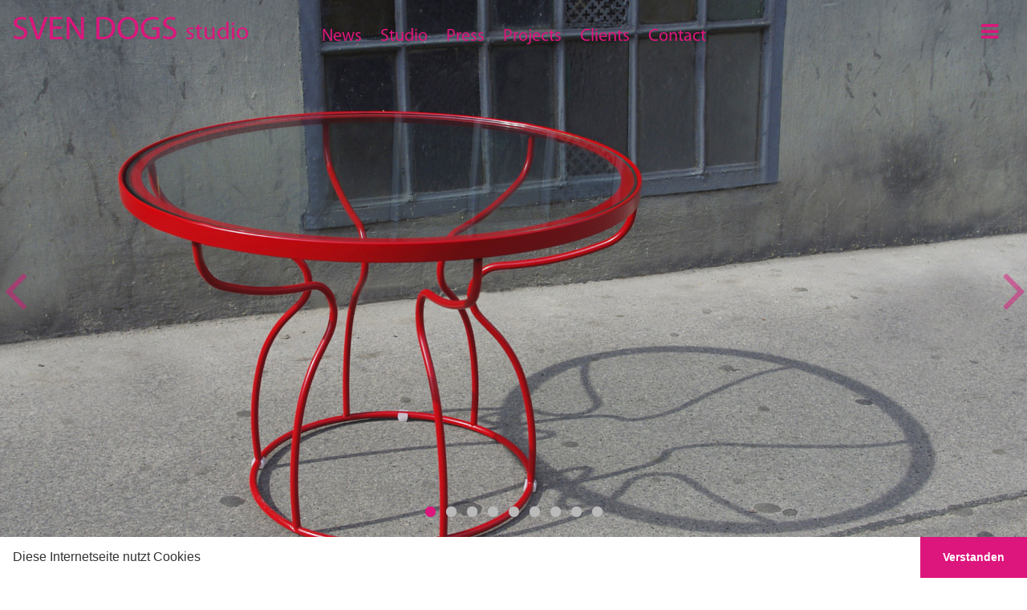

--- FILE ---
content_type: text/html; charset=UTF-8
request_url: https://www.svendogs.com/portfolio/bella-small-table/
body_size: 7741
content:
<html lang="de-DE">
<head>
	<meta charset="UTF-8">
	<meta name="viewport" content="width=device-width">
	<title>BELLA &#8211; small table |  SVEN DOGS DESIGN</title>
	<link rel="profile" href="http://gmpg.org/xfn/11">
	<link rel="pingback" href="https://www.svendogs.com/xmlrpc.php">

    <meta charset="utf-8">
    <!--[if IE]><meta http-equiv="X-UA-Compatible" content="IE=edge"><![endif]-->
    <meta name="viewport" content="width=device-width, initial-scale=1.0, maximum-scale=1.0, user-scalable=0" />
    <meta name="description" content="Description.">
    <meta name="keywords" content="Keywords">
	<meta name="theme-color" content="#dc167c">
    
    <link rel="shortcut icon" href="https://www.svendogs.com/wp-content/themes/sventheme/assets/img/favicon.ico">
    <link rel="apple-touch-icon" href="https://www.svendogs.com/wp-content/themes/sventheme/assets/img/apple-touch-icon.jpg">
    <link rel="apple-touch-icon" sizes="72x72" href="https://www.svendogs.com/wp-content/themes/sventheme/assets/img/apple-touch-icon-72x72.jpg">
    <link rel="apple-touch-icon" sizes="114x114" href="https://www.svendogs.com/wp-content/themes/sventheme/assets/img/apple-touch-icon-114x114.jpg">  
    
	<meta name='robots' content='max-image-preview:large' />
<link rel='dns-prefetch' href='//maxcdn.bootstrapcdn.com' />
<link rel="alternate" type="application/rss+xml" title="SVEN DOGS DESIGN &raquo; BELLA &#8211; small table Kommentar-Feed" href="https://www.svendogs.com/portfolio/bella-small-table/feed/" />
<script type="text/javascript">
window._wpemojiSettings = {"baseUrl":"https:\/\/s.w.org\/images\/core\/emoji\/14.0.0\/72x72\/","ext":".png","svgUrl":"https:\/\/s.w.org\/images\/core\/emoji\/14.0.0\/svg\/","svgExt":".svg","source":{"concatemoji":"https:\/\/www.svendogs.com\/wp-includes\/js\/wp-emoji-release.min.js?ver=6.1.1"}};
/*! This file is auto-generated */
!function(e,a,t){var n,r,o,i=a.createElement("canvas"),p=i.getContext&&i.getContext("2d");function s(e,t){var a=String.fromCharCode,e=(p.clearRect(0,0,i.width,i.height),p.fillText(a.apply(this,e),0,0),i.toDataURL());return p.clearRect(0,0,i.width,i.height),p.fillText(a.apply(this,t),0,0),e===i.toDataURL()}function c(e){var t=a.createElement("script");t.src=e,t.defer=t.type="text/javascript",a.getElementsByTagName("head")[0].appendChild(t)}for(o=Array("flag","emoji"),t.supports={everything:!0,everythingExceptFlag:!0},r=0;r<o.length;r++)t.supports[o[r]]=function(e){if(p&&p.fillText)switch(p.textBaseline="top",p.font="600 32px Arial",e){case"flag":return s([127987,65039,8205,9895,65039],[127987,65039,8203,9895,65039])?!1:!s([55356,56826,55356,56819],[55356,56826,8203,55356,56819])&&!s([55356,57332,56128,56423,56128,56418,56128,56421,56128,56430,56128,56423,56128,56447],[55356,57332,8203,56128,56423,8203,56128,56418,8203,56128,56421,8203,56128,56430,8203,56128,56423,8203,56128,56447]);case"emoji":return!s([129777,127995,8205,129778,127999],[129777,127995,8203,129778,127999])}return!1}(o[r]),t.supports.everything=t.supports.everything&&t.supports[o[r]],"flag"!==o[r]&&(t.supports.everythingExceptFlag=t.supports.everythingExceptFlag&&t.supports[o[r]]);t.supports.everythingExceptFlag=t.supports.everythingExceptFlag&&!t.supports.flag,t.DOMReady=!1,t.readyCallback=function(){t.DOMReady=!0},t.supports.everything||(n=function(){t.readyCallback()},a.addEventListener?(a.addEventListener("DOMContentLoaded",n,!1),e.addEventListener("load",n,!1)):(e.attachEvent("onload",n),a.attachEvent("onreadystatechange",function(){"complete"===a.readyState&&t.readyCallback()})),(e=t.source||{}).concatemoji?c(e.concatemoji):e.wpemoji&&e.twemoji&&(c(e.twemoji),c(e.wpemoji)))}(window,document,window._wpemojiSettings);
</script>
<style type="text/css">
img.wp-smiley,
img.emoji {
	display: inline !important;
	border: none !important;
	box-shadow: none !important;
	height: 1em !important;
	width: 1em !important;
	margin: 0 0.07em !important;
	vertical-align: -0.1em !important;
	background: none !important;
	padding: 0 !important;
}
</style>
	<link rel='stylesheet' id='wp-block-library-css' href='https://www.svendogs.com/wp-includes/css/dist/block-library/style.min.css?ver=6.1.1' type='text/css' media='all' />
<link rel='stylesheet' id='classic-theme-styles-css' href='https://www.svendogs.com/wp-includes/css/classic-themes.min.css?ver=1' type='text/css' media='all' />
<style id='global-styles-inline-css' type='text/css'>
body{--wp--preset--color--black: #000000;--wp--preset--color--cyan-bluish-gray: #abb8c3;--wp--preset--color--white: #ffffff;--wp--preset--color--pale-pink: #f78da7;--wp--preset--color--vivid-red: #cf2e2e;--wp--preset--color--luminous-vivid-orange: #ff6900;--wp--preset--color--luminous-vivid-amber: #fcb900;--wp--preset--color--light-green-cyan: #7bdcb5;--wp--preset--color--vivid-green-cyan: #00d084;--wp--preset--color--pale-cyan-blue: #8ed1fc;--wp--preset--color--vivid-cyan-blue: #0693e3;--wp--preset--color--vivid-purple: #9b51e0;--wp--preset--gradient--vivid-cyan-blue-to-vivid-purple: linear-gradient(135deg,rgba(6,147,227,1) 0%,rgb(155,81,224) 100%);--wp--preset--gradient--light-green-cyan-to-vivid-green-cyan: linear-gradient(135deg,rgb(122,220,180) 0%,rgb(0,208,130) 100%);--wp--preset--gradient--luminous-vivid-amber-to-luminous-vivid-orange: linear-gradient(135deg,rgba(252,185,0,1) 0%,rgba(255,105,0,1) 100%);--wp--preset--gradient--luminous-vivid-orange-to-vivid-red: linear-gradient(135deg,rgba(255,105,0,1) 0%,rgb(207,46,46) 100%);--wp--preset--gradient--very-light-gray-to-cyan-bluish-gray: linear-gradient(135deg,rgb(238,238,238) 0%,rgb(169,184,195) 100%);--wp--preset--gradient--cool-to-warm-spectrum: linear-gradient(135deg,rgb(74,234,220) 0%,rgb(151,120,209) 20%,rgb(207,42,186) 40%,rgb(238,44,130) 60%,rgb(251,105,98) 80%,rgb(254,248,76) 100%);--wp--preset--gradient--blush-light-purple: linear-gradient(135deg,rgb(255,206,236) 0%,rgb(152,150,240) 100%);--wp--preset--gradient--blush-bordeaux: linear-gradient(135deg,rgb(254,205,165) 0%,rgb(254,45,45) 50%,rgb(107,0,62) 100%);--wp--preset--gradient--luminous-dusk: linear-gradient(135deg,rgb(255,203,112) 0%,rgb(199,81,192) 50%,rgb(65,88,208) 100%);--wp--preset--gradient--pale-ocean: linear-gradient(135deg,rgb(255,245,203) 0%,rgb(182,227,212) 50%,rgb(51,167,181) 100%);--wp--preset--gradient--electric-grass: linear-gradient(135deg,rgb(202,248,128) 0%,rgb(113,206,126) 100%);--wp--preset--gradient--midnight: linear-gradient(135deg,rgb(2,3,129) 0%,rgb(40,116,252) 100%);--wp--preset--duotone--dark-grayscale: url('#wp-duotone-dark-grayscale');--wp--preset--duotone--grayscale: url('#wp-duotone-grayscale');--wp--preset--duotone--purple-yellow: url('#wp-duotone-purple-yellow');--wp--preset--duotone--blue-red: url('#wp-duotone-blue-red');--wp--preset--duotone--midnight: url('#wp-duotone-midnight');--wp--preset--duotone--magenta-yellow: url('#wp-duotone-magenta-yellow');--wp--preset--duotone--purple-green: url('#wp-duotone-purple-green');--wp--preset--duotone--blue-orange: url('#wp-duotone-blue-orange');--wp--preset--font-size--small: 13px;--wp--preset--font-size--medium: 20px;--wp--preset--font-size--large: 36px;--wp--preset--font-size--x-large: 42px;--wp--preset--spacing--20: 0.44rem;--wp--preset--spacing--30: 0.67rem;--wp--preset--spacing--40: 1rem;--wp--preset--spacing--50: 1.5rem;--wp--preset--spacing--60: 2.25rem;--wp--preset--spacing--70: 3.38rem;--wp--preset--spacing--80: 5.06rem;}:where(.is-layout-flex){gap: 0.5em;}body .is-layout-flow > .alignleft{float: left;margin-inline-start: 0;margin-inline-end: 2em;}body .is-layout-flow > .alignright{float: right;margin-inline-start: 2em;margin-inline-end: 0;}body .is-layout-flow > .aligncenter{margin-left: auto !important;margin-right: auto !important;}body .is-layout-constrained > .alignleft{float: left;margin-inline-start: 0;margin-inline-end: 2em;}body .is-layout-constrained > .alignright{float: right;margin-inline-start: 2em;margin-inline-end: 0;}body .is-layout-constrained > .aligncenter{margin-left: auto !important;margin-right: auto !important;}body .is-layout-constrained > :where(:not(.alignleft):not(.alignright):not(.alignfull)){max-width: var(--wp--style--global--content-size);margin-left: auto !important;margin-right: auto !important;}body .is-layout-constrained > .alignwide{max-width: var(--wp--style--global--wide-size);}body .is-layout-flex{display: flex;}body .is-layout-flex{flex-wrap: wrap;align-items: center;}body .is-layout-flex > *{margin: 0;}:where(.wp-block-columns.is-layout-flex){gap: 2em;}.has-black-color{color: var(--wp--preset--color--black) !important;}.has-cyan-bluish-gray-color{color: var(--wp--preset--color--cyan-bluish-gray) !important;}.has-white-color{color: var(--wp--preset--color--white) !important;}.has-pale-pink-color{color: var(--wp--preset--color--pale-pink) !important;}.has-vivid-red-color{color: var(--wp--preset--color--vivid-red) !important;}.has-luminous-vivid-orange-color{color: var(--wp--preset--color--luminous-vivid-orange) !important;}.has-luminous-vivid-amber-color{color: var(--wp--preset--color--luminous-vivid-amber) !important;}.has-light-green-cyan-color{color: var(--wp--preset--color--light-green-cyan) !important;}.has-vivid-green-cyan-color{color: var(--wp--preset--color--vivid-green-cyan) !important;}.has-pale-cyan-blue-color{color: var(--wp--preset--color--pale-cyan-blue) !important;}.has-vivid-cyan-blue-color{color: var(--wp--preset--color--vivid-cyan-blue) !important;}.has-vivid-purple-color{color: var(--wp--preset--color--vivid-purple) !important;}.has-black-background-color{background-color: var(--wp--preset--color--black) !important;}.has-cyan-bluish-gray-background-color{background-color: var(--wp--preset--color--cyan-bluish-gray) !important;}.has-white-background-color{background-color: var(--wp--preset--color--white) !important;}.has-pale-pink-background-color{background-color: var(--wp--preset--color--pale-pink) !important;}.has-vivid-red-background-color{background-color: var(--wp--preset--color--vivid-red) !important;}.has-luminous-vivid-orange-background-color{background-color: var(--wp--preset--color--luminous-vivid-orange) !important;}.has-luminous-vivid-amber-background-color{background-color: var(--wp--preset--color--luminous-vivid-amber) !important;}.has-light-green-cyan-background-color{background-color: var(--wp--preset--color--light-green-cyan) !important;}.has-vivid-green-cyan-background-color{background-color: var(--wp--preset--color--vivid-green-cyan) !important;}.has-pale-cyan-blue-background-color{background-color: var(--wp--preset--color--pale-cyan-blue) !important;}.has-vivid-cyan-blue-background-color{background-color: var(--wp--preset--color--vivid-cyan-blue) !important;}.has-vivid-purple-background-color{background-color: var(--wp--preset--color--vivid-purple) !important;}.has-black-border-color{border-color: var(--wp--preset--color--black) !important;}.has-cyan-bluish-gray-border-color{border-color: var(--wp--preset--color--cyan-bluish-gray) !important;}.has-white-border-color{border-color: var(--wp--preset--color--white) !important;}.has-pale-pink-border-color{border-color: var(--wp--preset--color--pale-pink) !important;}.has-vivid-red-border-color{border-color: var(--wp--preset--color--vivid-red) !important;}.has-luminous-vivid-orange-border-color{border-color: var(--wp--preset--color--luminous-vivid-orange) !important;}.has-luminous-vivid-amber-border-color{border-color: var(--wp--preset--color--luminous-vivid-amber) !important;}.has-light-green-cyan-border-color{border-color: var(--wp--preset--color--light-green-cyan) !important;}.has-vivid-green-cyan-border-color{border-color: var(--wp--preset--color--vivid-green-cyan) !important;}.has-pale-cyan-blue-border-color{border-color: var(--wp--preset--color--pale-cyan-blue) !important;}.has-vivid-cyan-blue-border-color{border-color: var(--wp--preset--color--vivid-cyan-blue) !important;}.has-vivid-purple-border-color{border-color: var(--wp--preset--color--vivid-purple) !important;}.has-vivid-cyan-blue-to-vivid-purple-gradient-background{background: var(--wp--preset--gradient--vivid-cyan-blue-to-vivid-purple) !important;}.has-light-green-cyan-to-vivid-green-cyan-gradient-background{background: var(--wp--preset--gradient--light-green-cyan-to-vivid-green-cyan) !important;}.has-luminous-vivid-amber-to-luminous-vivid-orange-gradient-background{background: var(--wp--preset--gradient--luminous-vivid-amber-to-luminous-vivid-orange) !important;}.has-luminous-vivid-orange-to-vivid-red-gradient-background{background: var(--wp--preset--gradient--luminous-vivid-orange-to-vivid-red) !important;}.has-very-light-gray-to-cyan-bluish-gray-gradient-background{background: var(--wp--preset--gradient--very-light-gray-to-cyan-bluish-gray) !important;}.has-cool-to-warm-spectrum-gradient-background{background: var(--wp--preset--gradient--cool-to-warm-spectrum) !important;}.has-blush-light-purple-gradient-background{background: var(--wp--preset--gradient--blush-light-purple) !important;}.has-blush-bordeaux-gradient-background{background: var(--wp--preset--gradient--blush-bordeaux) !important;}.has-luminous-dusk-gradient-background{background: var(--wp--preset--gradient--luminous-dusk) !important;}.has-pale-ocean-gradient-background{background: var(--wp--preset--gradient--pale-ocean) !important;}.has-electric-grass-gradient-background{background: var(--wp--preset--gradient--electric-grass) !important;}.has-midnight-gradient-background{background: var(--wp--preset--gradient--midnight) !important;}.has-small-font-size{font-size: var(--wp--preset--font-size--small) !important;}.has-medium-font-size{font-size: var(--wp--preset--font-size--medium) !important;}.has-large-font-size{font-size: var(--wp--preset--font-size--large) !important;}.has-x-large-font-size{font-size: var(--wp--preset--font-size--x-large) !important;}
.wp-block-navigation a:where(:not(.wp-element-button)){color: inherit;}
:where(.wp-block-columns.is-layout-flex){gap: 2em;}
.wp-block-pullquote{font-size: 1.5em;line-height: 1.6;}
</style>
<link rel='stylesheet' id='bootstrap-css' href='https://maxcdn.bootstrapcdn.com/bootstrap/3.4.1/css/bootstrap.min.css?ver=6.1.1' type='text/css' media='all' />
<link rel='stylesheet' id='font-awesome-css' href='https://www.svendogs.com/wp-content/themes/sventheme/assets/css/font-awesome.min.css?ver=6.1.1' type='text/css' media='all' />
<link rel='stylesheet' id='toastr-css' href='https://www.svendogs.com/wp-content/themes/sventheme/assets/css/toastr.min.css?ver=6.1.1' type='text/css' media='all' />
<link rel='stylesheet' id='animate-css' href='https://www.svendogs.com/wp-content/themes/sventheme/assets/css/animate.css?ver=6.1.1' type='text/css' media='all' />
<link rel='stylesheet' id='style-css' href='https://www.svendogs.com/wp-content/themes/sventheme/style.css?ver=6.1.1' type='text/css' media='all' />
<link rel='stylesheet' id='style-css-css' href='https://www.svendogs.com/wp-content/themes/sventheme/assets/css/style.css?ver=6.1.1' type='text/css' media='all' />
<link rel='stylesheet' id='cookieconsent-css' href='https://www.svendogs.com/wp-content/plugins/ga-germanized/assets/css/cookieconsent.css?ver=3.1.1' type='text/css' media='all' />
<script type='text/javascript' src='https://www.svendogs.com/wp-includes/js/jquery/jquery.min.js?ver=3.6.1' id='jquery-core-js'></script>
<script type='text/javascript' src='https://www.svendogs.com/wp-includes/js/jquery/jquery-migrate.min.js?ver=3.3.2' id='jquery-migrate-js'></script>
<script type='text/javascript' src='https://www.svendogs.com/wp-content/plugins/revslider/public/assets/js/rbtools.min.js?ver=6.6.5' async id='tp-tools-js'></script>
<script type='text/javascript' src='https://www.svendogs.com/wp-content/plugins/revslider/public/assets/js/rs6.min.js?ver=6.6.5' async id='revmin-js'></script>
<link rel="https://api.w.org/" href="https://www.svendogs.com/wp-json/" /><link rel="alternate" type="application/json" href="https://www.svendogs.com/wp-json/wp/v2/portfolio/579" /><link rel="EditURI" type="application/rsd+xml" title="RSD" href="https://www.svendogs.com/xmlrpc.php?rsd" />
<link rel="wlwmanifest" type="application/wlwmanifest+xml" href="https://www.svendogs.com/wp-includes/wlwmanifest.xml" />
<meta name="generator" content="WordPress 6.1.1" />
<link rel="canonical" href="https://www.svendogs.com/portfolio/bella-small-table/" />
<link rel='shortlink' href='https://www.svendogs.com/?p=579' />
<link rel="alternate" type="application/json+oembed" href="https://www.svendogs.com/wp-json/oembed/1.0/embed?url=https%3A%2F%2Fwww.svendogs.com%2Fportfolio%2Fbella-small-table%2F" />
<link rel="alternate" type="text/xml+oembed" href="https://www.svendogs.com/wp-json/oembed/1.0/embed?url=https%3A%2F%2Fwww.svendogs.com%2Fportfolio%2Fbella-small-table%2F&#038;format=xml" />
<script type="text/javascript">
(function(url){
	if(/(?:Chrome\/26\.0\.1410\.63 Safari\/537\.31|WordfenceTestMonBot)/.test(navigator.userAgent)){ return; }
	var addEvent = function(evt, handler) {
		if (window.addEventListener) {
			document.addEventListener(evt, handler, false);
		} else if (window.attachEvent) {
			document.attachEvent('on' + evt, handler);
		}
	};
	var removeEvent = function(evt, handler) {
		if (window.removeEventListener) {
			document.removeEventListener(evt, handler, false);
		} else if (window.detachEvent) {
			document.detachEvent('on' + evt, handler);
		}
	};
	var evts = 'contextmenu dblclick drag dragend dragenter dragleave dragover dragstart drop keydown keypress keyup mousedown mousemove mouseout mouseover mouseup mousewheel scroll'.split(' ');
	var logHuman = function() {
		if (window.wfLogHumanRan) { return; }
		window.wfLogHumanRan = true;
		var wfscr = document.createElement('script');
		wfscr.type = 'text/javascript';
		wfscr.async = true;
		wfscr.src = url + '&r=' + Math.random();
		(document.getElementsByTagName('head')[0]||document.getElementsByTagName('body')[0]).appendChild(wfscr);
		for (var i = 0; i < evts.length; i++) {
			removeEvent(evts[i], logHuman);
		}
	};
	for (var i = 0; i < evts.length; i++) {
		addEvent(evts[i], logHuman);
	}
})('//www.svendogs.com/?wordfence_lh=1&hid=DF092EC6BE6D8D3F343AB773B8749367');
</script><script async src="https://www.googletagmanager.com/gtag/js?id=UA-107987-43"></script><script>
				window.dataLayer = window.dataLayer || [];
				function gtag(){dataLayer.push(arguments);}
				gtag('js', new Date());gtag('config', 'UA-107987-43', {"anonymize_ip":true,"allow_display_features":false,"link_attribution":false});</script><meta name="generator" content="Powered by Slider Revolution 6.6.5 - responsive, Mobile-Friendly Slider Plugin for WordPress with comfortable drag and drop interface." />
<script>function setREVStartSize(e){
			//window.requestAnimationFrame(function() {
				window.RSIW = window.RSIW===undefined ? window.innerWidth : window.RSIW;
				window.RSIH = window.RSIH===undefined ? window.innerHeight : window.RSIH;
				try {
					var pw = document.getElementById(e.c).parentNode.offsetWidth,
						newh;
					pw = pw===0 || isNaN(pw) || (e.l=="fullwidth" || e.layout=="fullwidth") ? window.RSIW : pw;
					e.tabw = e.tabw===undefined ? 0 : parseInt(e.tabw);
					e.thumbw = e.thumbw===undefined ? 0 : parseInt(e.thumbw);
					e.tabh = e.tabh===undefined ? 0 : parseInt(e.tabh);
					e.thumbh = e.thumbh===undefined ? 0 : parseInt(e.thumbh);
					e.tabhide = e.tabhide===undefined ? 0 : parseInt(e.tabhide);
					e.thumbhide = e.thumbhide===undefined ? 0 : parseInt(e.thumbhide);
					e.mh = e.mh===undefined || e.mh=="" || e.mh==="auto" ? 0 : parseInt(e.mh,0);
					if(e.layout==="fullscreen" || e.l==="fullscreen")
						newh = Math.max(e.mh,window.RSIH);
					else{
						e.gw = Array.isArray(e.gw) ? e.gw : [e.gw];
						for (var i in e.rl) if (e.gw[i]===undefined || e.gw[i]===0) e.gw[i] = e.gw[i-1];
						e.gh = e.el===undefined || e.el==="" || (Array.isArray(e.el) && e.el.length==0)? e.gh : e.el;
						e.gh = Array.isArray(e.gh) ? e.gh : [e.gh];
						for (var i in e.rl) if (e.gh[i]===undefined || e.gh[i]===0) e.gh[i] = e.gh[i-1];
											
						var nl = new Array(e.rl.length),
							ix = 0,
							sl;
						e.tabw = e.tabhide>=pw ? 0 : e.tabw;
						e.thumbw = e.thumbhide>=pw ? 0 : e.thumbw;
						e.tabh = e.tabhide>=pw ? 0 : e.tabh;
						e.thumbh = e.thumbhide>=pw ? 0 : e.thumbh;
						for (var i in e.rl) nl[i] = e.rl[i]<window.RSIW ? 0 : e.rl[i];
						sl = nl[0];
						for (var i in nl) if (sl>nl[i] && nl[i]>0) { sl = nl[i]; ix=i;}
						var m = pw>(e.gw[ix]+e.tabw+e.thumbw) ? 1 : (pw-(e.tabw+e.thumbw)) / (e.gw[ix]);
						newh =  (e.gh[ix] * m) + (e.tabh + e.thumbh);
					}
					var el = document.getElementById(e.c);
					if (el!==null && el) el.style.height = newh+"px";
					el = document.getElementById(e.c+"_wrapper");
					if (el!==null && el) {
						el.style.height = newh+"px";
						el.style.display = "block";
					}
				} catch(e){
					console.log("Failure at Presize of Slider:" + e)
				}
			//});
		  };</script>
		<style type="text/css" id="wp-custom-css">
			.country-selector { display:none}		</style>
			
</head>

<body>



    <!-- Preloader -->
    <!--<div id="mask">-->
        <!--<div id="loader"></div>-->
    <!--</div>-->

    <header id="header">
        <nav class="navbar navbar-default" role="navigation">
            <div class="container-fluid">
                <div class="navbar-header">
                    <a class="navbar-brand" href="https://www.svendogs.com/">SVEN DOGS <span>studio</span></a>
                    <div class="pull-right navbar-navi">
                        <ul class="list-inline">
                            <li><a href="https://www.linkedin.com/in/sven-dogs-0b58bb42/"><span class="fa fa-linkedin"></span></a></li>
                            <li><a href="https://www.homify.de/experten/42513/sven-dogs"><img src="https://www.svendogs.com/wp-content/themes/sventheme/assets/img/homify.png" class="homify" style="margin-top:-5px;"></a></li>
                            
                            <li><a href="https://www.pinterest.com/dogsdesigner/"><span class="fa fa-pinterest-p"></span></a></li>
                            <li><a href="https://www.facebook.com/sven.dogsdesigner"><span class="fa fa-facebook"></span></a></li>
                            <li><a href="https://twitter.com/svendogs"><span class="fa fa-twitter"></span></a></li>
                            <li><a href="https://www.instagram.com/sven_dogs_designer/"><span class="fa fa-instagram"></span></a></li>
                            
                        </ul>
                        <button type="button" class="sidemenu-toggle" data-target="#header-nav">
                            <i class="fa fa-bars"></i>
                        </button>
                    </div>
                </div>
        
                
                    <div id="header-nav" class="collapse navbar-collapse"><ul id="menu-header" class="nav navbar-nav"><li id="menu-item-81" class="menu-item menu-item-type-post_type menu-item-object-page current_page_parent menu-item-81"><a href="https://www.svendogs.com/news/">News</a></li>
<li id="menu-item-181" class="menu-item menu-item-type-post_type menu-item-object-page menu-item-181"><a href="https://www.svendogs.com/studio/">Studio</a></li>
<li id="menu-item-79" class="menu-item menu-item-type-post_type menu-item-object-page menu-item-79"><a href="https://www.svendogs.com/press/">Press</a></li>
<li id="menu-item-72" class="menu-item menu-item-type-custom menu-item-object-custom menu-item-home menu-item-72"><a href="//www.svendogs.com/#projects">Projects</a></li>
<li id="menu-item-184" class="menu-item menu-item-type-post_type menu-item-object-page menu-item-184"><a href="https://www.svendogs.com/clients/">Clients</a></li>
<li id="menu-item-80" class="menu-item menu-item-type-post_type menu-item-object-page menu-item-80"><a href="https://www.svendogs.com/contact/">Contact</a></li>
</ul></div>                
            </div>
        </nav>
    </header>
    <div id="mySidenav" class="sidenav">
        <div class="sidenav-inside">
            <div class="close-btn">
                <a href="javascript:void(0)" class="closebtn external">&times;</a>
            </div>
            
            <ul id="menu-header-1" class="list-unstyled sidemenu-nav text-right"><li class="menu-item menu-item-type-post_type menu-item-object-page current_page_parent menu-item-81"><a href="https://www.svendogs.com/news/">News</a></li>
<li class="menu-item menu-item-type-post_type menu-item-object-page menu-item-181"><a href="https://www.svendogs.com/studio/">Studio</a></li>
<li class="menu-item menu-item-type-post_type menu-item-object-page menu-item-79"><a href="https://www.svendogs.com/press/">Press</a></li>
<li class="menu-item menu-item-type-custom menu-item-object-custom menu-item-home menu-item-72"><a href="//www.svendogs.com/#projects">Projects</a></li>
<li class="menu-item menu-item-type-post_type menu-item-object-page menu-item-184"><a href="https://www.svendogs.com/clients/">Clients</a></li>
<li class="menu-item menu-item-type-post_type menu-item-object-page menu-item-80"><a href="https://www.svendogs.com/contact/">Contact</a></li>
</ul>		</div>
        <ul class="list-inline side-social text-right">
			<li><a href="https://www.linkedin.com/in/sven-dogs-0b58bb42/"><span class="fa fa-linkedin"></span></a></li>
			<li><a href="https://www.homify.de/experten/42513/sven-dogs"><img src="https://www.svendogs.com/wp-content/themes/sventheme/assets/img/homify-w.png" class="homify" style="margin-top:-5px;"></a></li>
			
			<li><a href="https://www.pinterest.com/dogsdesigner/"><span class="fa fa-pinterest-p"></span></a></li>
			<li><a href="https://www.facebook.com/sven.dogsdesigner"><span class="fa fa-facebook"></span></a></li>
			<li><a href="https://twitter.com/svendogs"><span class="fa fa-twitter"></span></a></li>
			<li><a href="https://www.instagram.com/sven_dogs_designer/"><span class="fa fa-instagram"></span></a></li>
		</ul>
	</div>
    
    
    <div class="overlay-canvas"></div>
    

    <div id="main">
        <section id="hero">
            <div class="carousel-holder">
                <div id="carousel-banner" class="carousel slide" data-ride="carousel">
                    <!-- Indicators -->
                                            <ol class="carousel-indicators">
                             
                                                                                    	
                                <li data-target="#carousel-banner" data-slide-to="" class="active"></li>
                                                                                                                    	
                                <li data-target="#carousel-banner" data-slide-to="1" class=""></li>
                                                                                                                    	
                                <li data-target="#carousel-banner" data-slide-to="2" class=""></li>
                                                                                                                    	
                                <li data-target="#carousel-banner" data-slide-to="3" class=""></li>
                                                                                                                    	
                                <li data-target="#carousel-banner" data-slide-to="4" class=""></li>
                                                                                                                    	
                                <li data-target="#carousel-banner" data-slide-to="5" class=""></li>
                                                                                                                    	
                                <li data-target="#carousel-banner" data-slide-to="6" class=""></li>
                                                                                                                    	
                                <li data-target="#carousel-banner" data-slide-to="7" class=""></li>
                                                                                                                    	
                                <li data-target="#carousel-banner" data-slide-to="8" class=""></li>
                                                                                                                    </ol>
                    
                    <!-- Wrapper for slides -->
                    <div class="carousel-inner" role="listbox">
                        
                        
						 
                        	                                               	
                            <div class="item active">
                                <img src="https://www.svendogs.com/wp-content/uploads/2016/12/Bella-Formvorrat-01.jpg" alt="">
                                <div class="carousel-caption">
                                    <span></span>
                                </div>
                            </div>
                                                    	                                               	
                            <div class="item ">
                                <img src="https://www.svendogs.com/wp-content/uploads/2016/12/Bella-Formvorrat-03.jpg" alt="">
                                <div class="carousel-caption">
                                    <span></span>
                                </div>
                            </div>
                                                    	                                               	
                            <div class="item ">
                                <img src="https://www.svendogs.com/wp-content/uploads/2016/12/Bella-Formvorrat-04.jpg" alt="">
                                <div class="carousel-caption">
                                    <span></span>
                                </div>
                            </div>
                                                    	                                               	
                            <div class="item ">
                                <img src="https://www.svendogs.com/wp-content/uploads/2016/12/Bella-Formvorrat-06.jpg" alt="">
                                <div class="carousel-caption">
                                    <span></span>
                                </div>
                            </div>
                                                    	                                               	
                            <div class="item ">
                                <img src="https://www.svendogs.com/wp-content/uploads/2016/12/Bella-Formvorrat-08.jpg" alt="">
                                <div class="carousel-caption">
                                    <span></span>
                                </div>
                            </div>
                                                    	                                               	
                            <div class="item ">
                                <img src="https://www.svendogs.com/wp-content/uploads/2016/12/Bella-Formvorrat-09.jpg" alt="">
                                <div class="carousel-caption">
                                    <span></span>
                                </div>
                            </div>
                                                    	                                               	
                            <div class="item ">
                                <img src="https://www.svendogs.com/wp-content/uploads/2016/12/Bella-Formvorrat-10.jpg" alt="">
                                <div class="carousel-caption">
                                    <span></span>
                                </div>
                            </div>
                                                    	                                               	
                            <div class="item ">
                                <img src="https://www.svendogs.com/wp-content/uploads/2016/12/Bella-Formvorrat-11.jpg" alt="">
                                <div class="carousel-caption">
                                    <span></span>
                                </div>
                            </div>
                                                    	                                               	
                            <div class="item ">
                                <img src="https://www.svendogs.com/wp-content/uploads/2016/12/Bella-Formvorrat-12.jpg" alt="">
                                <div class="carousel-caption">
                                    <span></span>
                                </div>
                            </div>
                                                    	                                            </div>

                    <!-- Controls -->
                                        <a class="left carousel-control" href="#carousel-banner" role="button" data-slide="prev">
                        <span class="fa fa-angle-left" aria-hidden="true"></span>
                        <span class="sr-only">Previous</span>
                    </a>
                    <a class="right carousel-control" href="#carousel-banner" role="button" data-slide="next">
                        <span class="fa fa-angle-right" aria-hidden="true"></span>
                        <span class="sr-only">Next</span>
                    </a>
                                    </div>
            </div>
        </section>
		
        <section id="press">
            <div class="container-fluid">
                <div class="press-content">
                    <h2 class="text-center">BELLA &#8211; small table</h2>
                    <div class="boxed text-center">
                        <div class="row">
                            <div class="col-xs-6">
                                <strong>Year</strong>
                                <div>2014</div>
                            </div>
                            <div class="col-xs-6">
                                <strong>Designer</strong>
                                <div>Sven Dogs</div>
                            </div>
                            <div class="col-xs-6">
                                <strong>Material</strong>
                                <div>Glas, metal</div>
                            </div>
                            <div class="col-xs-6">
                            	<strong>Category</strong>
                                <div>Furniture                                </div>
                                
                            </div>
                        </div>
                    </div>
                	<div><p>Commission: Formvorrat<br />
Year: 2014<br />
Photography: Formvorrat<br />
www.formvorrat.net</p>
<p><img decoding="async" loading="lazy" class="alignnone size-medium wp-image-580" src="https://www.svendogs.com/wp-content/uploads/2016/12/FORMvorRAT_logo_1-340x86.jpg" alt="formvorrat_logo_1" width="340" height="86" srcset="https://www.svendogs.com/wp-content/uploads/2016/12/FORMvorRAT_logo_1-340x86.jpg 340w, https://www.svendogs.com/wp-content/uploads/2016/12/FORMvorRAT_logo_1.jpg 531w" sizes="(max-width: 340px) 100vw, 340px" /></p>
<p>limited edition</p>
</div>

                    
                </div>
            </div>
        </section>

        <section id="latest-projects">
            <div class="container-fluid">
                <h2 class="text-center">Latest Design projects</h2>
                <div class="row">
                    
					                                                             <a href="https://www.svendogs.com/portfolio/stuhl-lido/">
                            <div class="col-md-2 col-sm-4 col-xs-6 overflow">
                            <div class="item-holder">
                                <span><img src="https://www.svendogs.com/wp-content/uploads/2024/07/Niehoff-LIDO-2024-1.jpg" alt=""></span>
                                <span class="overlay"><span class="centered"><span class="name ellipsis">Stuhl LIDO</span><span class="category">Furniture</span></span></span>
                            </div>
                        </div>
                     </a>
                    
                    
                        
                           
                            
                                                                                 <a href="https://www.svendogs.com/portfolio/kubu-haengesessel-fuer-niehoff-garden-2021/">
                            <div class="col-md-2 col-sm-4 col-xs-6 overflow">
                            <div class="item-holder">
                                <span><img src="https://www.svendogs.com/wp-content/uploads/2021/02/Haengesessel-KUBU-NIehoff-Garden-2021.jpg" alt=""></span>
                                <span class="overlay"><span class="centered"><span class="name ellipsis">KUBU HÄNGESESSEL für NIEHOFF Garden 2021</span><span class="category">Furniture</span></span></span>
                            </div>
                        </div>
                     </a>
                    
                    
                        
                           
                            
                                                                                 <a href="https://www.svendogs.com/portfolio/stuhl-leandra/">
                            <div class="col-md-2 col-sm-4 col-xs-6 overflow">
                            <div class="item-holder">
                                <span><img src="https://www.svendogs.com/wp-content/uploads/2024/07/SEETAL-SWISS-LEANDRA-2024.jpg" alt=""></span>
                                <span class="overlay"><span class="centered"><span class="name ellipsis">Stuhl LEANDRA</span><span class="category">Furniture</span></span></span>
                            </div>
                        </div>
                     </a>
                    
                    
                        
                           
                            
                                                                                 <a href="https://www.svendogs.com/portfolio/gibraltar-outdoor-lounge/">
                            <div class="col-md-2 col-sm-4 col-xs-6 overflow">
                            <div class="item-holder">
                                <span><img src="https://www.svendogs.com/wp-content/uploads/2024/07/SEDDA-GIBRALTAR-2024.jpg" alt=""></span>
                                <span class="overlay"><span class="centered"><span class="name ellipsis">GIBRALTAR</span><span class="category"></span></span></span>
                            </div>
                        </div>
                     </a>
                    
                    
                        
                           
                            
                                                                                 <a href="https://www.svendogs.com/portfolio/crassevig-emma/">
                            <div class="col-md-2 col-sm-4 col-xs-6 overflow">
                            <div class="item-holder">
                                <span><img src="https://www.svendogs.com/wp-content/uploads/2021/07/EMMA-CRASSEVIG.jpg" alt=""></span>
                                <span class="overlay"><span class="centered"><span class="name ellipsis">„EMMA“ 2021</span><span class="category">Furniture</span></span></span>
                            </div>
                        </div>
                     </a>
                    
                    
                        
                           
                            
                                                                                 <a href="https://www.svendogs.com/portfolio/kollektion-lyon-2023/">
                            <div class="col-md-2 col-sm-4 col-xs-6 overflow">
                            <div class="item-holder">
                                <span><img src="https://www.svendogs.com/wp-content/uploads/2023/07/01-LYON-Schoesswender-2023.jpg" alt=""></span>
                                <span class="overlay"><span class="centered"><span class="name ellipsis">Kollektion: Lyon 2023</span><span class="category">Furniture</span></span></span>
                            </div>
                        </div>
                     </a>
                    
                    
                        
                           
                            
                                        
					                    
                </div>
            </div>
        </section>
    </div>
    
<footer id="footer">
        <div class="container-fluid">
            <div class="row">
                <div class="col-sm-3">
                    <div class="text-left">
                        &copy; SVEN DOGS DESIGN
                    </div>
                </div>
                <div class="col-sm-6">
                <div class="text-center"><ul id="menu-footer" class="list-inline footer-nav"><li id="menu-item-84" class="menu-item menu-item-type-post_type menu-item-object-page current_page_parent menu-item-84"><a href="https://www.svendogs.com/news/">News</a></li>
<li id="menu-item-180" class="menu-item menu-item-type-post_type menu-item-object-page menu-item-180"><a href="https://www.svendogs.com/studio/">Studio</a></li>
<li id="menu-item-82" class="menu-item menu-item-type-post_type menu-item-object-page menu-item-82"><a href="https://www.svendogs.com/press/">Press</a></li>
<li id="menu-item-71" class="menu-item menu-item-type-custom menu-item-object-custom menu-item-home menu-item-71"><a href="//www.svendogs.com/#projects">Projects</a></li>
<li id="menu-item-185" class="menu-item menu-item-type-post_type menu-item-object-page menu-item-185"><a href="https://www.svendogs.com/clients/">Clients</a></li>
<li id="menu-item-83" class="menu-item menu-item-type-post_type menu-item-object-page menu-item-83"><a href="https://www.svendogs.com/contact/">Contact / Imprint</a></li>
</ul></div>                </div>
                <div class="col-sm-3">
                    <div class="text-right">
                        <ul class="list-inline">
                            <li><a href="https://www.linkedin.com/in/sven-dogs-0b58bb42/"><span class="fa fa-linkedin"> </span></a></li>
                            <li><a href="https://www.homify.de/experten/42513/sven-dogs" class="homify-footer"><img src="https://www.svendogs.com/wp-content/themes/sventheme/assets/img/homify-g.png" class="homify" style="margin-top:-5px;" ></a></li>
                            
                            <li><a href="https://www.pinterest.com/dogsdesigner/"><span class="fa fa-pinterest-p"></span></a></li>
                            <li><a href="https://www.facebook.com/sven.dogsdesigner"><span class="fa fa-facebook"></span></a></li>
                            <li><a href="https://twitter.com/svendogs"><span class="fa fa-twitter"></span></a></li>
                            <li><a href="https://www.instagram.com/sven_dogs_designer/"><span class="fa fa-instagram"></span></a></li>
                        </ul>
                    </div>
                </div>
            </div>
        </div>
    </footer>

     <div class="back-to-top"><i class="fa fa-angle-up fa-3x"></i></div>
	


		<script>
			window.RS_MODULES = window.RS_MODULES || {};
			window.RS_MODULES.modules = window.RS_MODULES.modules || {};
			window.RS_MODULES.waiting = window.RS_MODULES.waiting || [];
			window.RS_MODULES.defered = false;
			window.RS_MODULES.moduleWaiting = window.RS_MODULES.moduleWaiting || {};
			window.RS_MODULES.type = 'compiled';
		</script>
		<link rel='stylesheet' id='rs-plugin-settings-css' href='https://www.svendogs.com/wp-content/plugins/revslider/public/assets/css/rs6.css?ver=6.6.5' type='text/css' media='all' />
<style id='rs-plugin-settings-inline-css' type='text/css'>
#rs-demo-id {}
</style>
<script type='text/javascript' src='https://maxcdn.bootstrapcdn.com/bootstrap/3.4.1/js/bootstrap.min.js?ver=6.1.1' id='bootstrap-js'></script>
<script type='text/javascript' src='https://www.svendogs.com/wp-content/themes/sventheme/assets/js/jquery.appear.js?ver=6.1.1' id='jquery-appear-js'></script>
<script type='text/javascript' src='https://www.svendogs.com/wp-content/themes/sventheme/assets/js/jquery.sticky.js?ver=6.1.1' id='jquery-sticky-js'></script>
<script type='text/javascript' src='https://www.svendogs.com/wp-content/themes/sventheme/assets/js/jquery.nav.js?ver=6.1.1' id='jquery-nav-js'></script>
<script type='text/javascript' src='https://www.svendogs.com/wp-includes/js/imagesloaded.min.js?ver=4.1.4' id='imagesloaded-js'></script>
<script type='text/javascript' src='https://www.svendogs.com/wp-includes/js/masonry.min.js?ver=4.2.2' id='masonry-js'></script>
<script type='text/javascript' src='https://www.svendogs.com/wp-content/themes/sventheme/assets/js/jquery.enllax.min.js?ver=6.1.1' id='jquery-enllax-js'></script>
<script type='text/javascript' src='https://www.svendogs.com/wp-content/themes/sventheme/assets/js/isotope.pkgd.min.js?ver=6.1.1' id='isotope-js'></script>
<script type='text/javascript' src='https://www.svendogs.com/wp-content/themes/sventheme/assets/js/scripts-new.js?ver=6.1.1' id='sctipts-new-js'></script>
<script type='text/javascript' src='https://www.svendogs.com/wp-content/plugins/ga-germanized/assets/js/cookieconsent.js?ver=3.1.1' id='cookieconsent-js'></script>
<script type='text/javascript' id='cookieconsent-js-after'>
try { window.addEventListener("load", function(){window.cookieconsent.initialise({"palette":{"popup":{"background":"#ffffff","text":"#333232"},"button":{"background":"#dc167c","text":"#ffffff"}},"theme":"edgeless","position":"bottom","static":false,"content":{"message":"Diese Internetseite nutzt Cookies","dismiss":"Verstanden","allow":"Cookies erlauben","deny":"Cookies ablehnen","link":false,"href":"https:\/\/cookiesandyou.com\/"},"type":false,"revokable":false,"revokeBtn":"<div class=\"\" style=\"display: none !important;\"><\/div>","onStatusChange":function(){}})}); } catch(err) { console.error(err.message); }
</script>
<script type='text/javascript' id='google-analytics-germanized-gaoptout-js-extra'>
/* <![CDATA[ */
var gaoptoutSettings = {"ua":"UA-107987-43","disabled":"Der Google Analytics Opt-out Cookie wurde gesetzt!"};
/* ]]> */
</script>
<script type='text/javascript' src='https://www.svendogs.com/wp-content/plugins/ga-germanized/assets/js/gaoptout.js?ver=1.6.2' id='google-analytics-germanized-gaoptout-js'></script>

</body>
</html>


--- FILE ---
content_type: text/css
request_url: https://www.svendogs.com/wp-content/themes/sventheme/style.css?ver=6.1.1
body_size: -77
content:
/*
Theme Name: DogsTheme
Theme URI: http://www.kwauka.com
Description: Designed by Florian Kwauka
Version: 0.1
Author: Floriankwk
Author URI: none
Tags: Portfolio
*/



--- FILE ---
content_type: text/css
request_url: https://www.svendogs.com/wp-content/themes/sventheme/assets/css/style.css?ver=6.1.1
body_size: 4452
content:
@font-face {
	font-family: 'myriadpro-regular';
	src: url('../fonts/myriadpro/myriadpro-regular.eot?') format('eot'),
	url('../fonts/myriadpro/myriadpro-regular.otf')  format('opentype'),
	url('../fonts/myriadpro/myriadpro-regular.woff') format('woff'),
	url('../fonts/myriadpro/myriadpro-regular.ttf')  format('truetype'),
	url('../fonts/myriadpro/myriadpro-regular.svg#myriadpro-regular') format('svg');
	font-weight: normal;
	font-style: normal;
}

body {
	font-size: 13px;
	font-family: 'myriadpro-regular', 'Helvetica', Arial, sans-serif;
	background: #fff;
	margin: 0;
	-webkit-font-smoothing : antialiased;
}
p,
ul {
	font-size: 16px;
	line-height: 1.5;
}
p a {
	color: #dc167c;
	text-decoration: underline;
}

a {
	text-decoration: none;
	-webkit-transition: all 0.5s ease;
	transition: all 0.5s ease;
}

a:hover, a:active {
	text-decoration: none;
}

ul {
	margin-bottom: 16px;
}

/* Headings */
h1 {

}

h1, h2, h3, h4, h5, h6 {
	margin-top: 0;
	margin-bottom: 0;
    text-transform: uppercase;
    color: #dc167c;
}
h2 {
	font-size: 42px;
	margin-bottom: 25px;
	font-weight: normal;
}
h3 {
	font-size:22pt;
	margin: 25px 0 10px 0;
}
h4 {
	font-size:16pt;
	margin-top:16px;
	margin-bottom: 16px;
}
.studio h4 {
	font-size:14pt;
}


/* Common class */
.clear {
	clear: both;
}
.container {
	padding-right: 15px;
    padding-left: 15px;
    margin-right: auto;
    margin-left: auto;
}
.right {
	text-align:right;
}
.center {
	text-align:center;
}
.alpha {
	padding-left: 0 !important;
}

.omega {
	padding-right: 0 !important;
}

.no-padding {
	padding: 0 !important;
}

.no-margin {
	margin: 0 !important;
}

.modal-open .modal {
	padding-left: 0px !important;
	padding-right: 0px !important;
	overflow-y: scroll;
}

.img-responsive-full {
	width: 100%;
}
.ellipsis {
  text-overflow: ellipsis;
  /* Required for text-overflow to do anything */
  white-space: nowrap;
  overflow: hidden;
}
.overflow {
	overflow:hidden;
}
/* Header */
header {
	width: 100%;
	z-index: 9;
	height: 70px;
}

/* Header Navigation */
.navbar {
	border-radius:0 !important;
}

.navbar-default {
	margin-bottom: 0;
	border: none;
	height: 70px;
	background-color: transparent !important;
}
.isSticky {
	background-color: rgba(255, 255, 255, 0.9) !important;
	transition:300ms ease-in-out;
	-webkit-transition:300ms ease-in-out; /* Safari 3.1 to 6.0 */
}
.navbar-default .navbar-header {
	position: absolute;
	left: 0;
	right: 0;
}
.navbar-nav {
	width: 100%;
	text-align: center;
}
.navbar-nav > li {
	float: none;
	display: inline-block;
}
.navbar-default .navbar-nav>li>a {
	font-size: 22px;
	text-transform: none;
	color: #dc167c;
	background-color: transparent;
	position: relative;
	height: 70px;
	padding: 36px 0;
	margin: 0 10px;
}
.navbar-default .navbar-nav>.active>a,
.navbar-default .navbar-nav>.active>a:focus,
.navbar-default .navbar-nav>.active>a:hover {
	font-size: 22px;
	text-transform: none;
	color: #dc167c;
	background-color: transparent;
}
.navbar-default .navbar-nav>.active>a:before {
	border-bottom: 1px solid #dc167c;
	position: absolute;
	bottom: 11px;
	content: '';
	left: 0;
	right: 0;
	display: block;
}
.navbar-default .navbar-brand {
	display: inline-block;
	margin-left: 0 !important;
	height: auto;
	padding: 29px 15px 0;
	text-indent: 0;
	color: #dc167c;
	font-size: 42px;
}
.navbar-default .navbar-brand span {
	font-size: 30px;
}
.navbar-default .navbar-brand:focus,
.navbar-default .navbar-brand:hover {
	color: #fff;
}
.navbar-default .navbar-navi {
	margin-right: 215px;
	margin-top:9px;
}
.navbar-default .navbar-navi ul li a,
.studio-content ul li a {
	display: inline-block;
	color: #dc167c !important;
	font-size: 22px;
	padding: 22px 0;
}
.navbar-default .sidemenu-toggle {
	position: absolute;
	right: 30px;
	top: 26px;
	background: none;
	border: none;
	color: #dc167c;
	font-size: 25px;
}

.is-sticky .navbar-default {
	background-color:rgba(255,255,255,0.5) !important;
}
.is-sticky .navbar-default .navbar-nav>li>a,
.is-sticky .navbar-default .navbar-nav>.active>a,
.is-sticky .navbar-default .navbar-nav>.active>a:focus,
.is-sticky .navbar-default .navbar-nav>.active>a:hover,
.is-sticky .navbar-default .navbar-brand,
.is-sticky .navbar-default .navbar-brand:focus,
.is-sticky .navbar-default .navbar-brand:hover,
.is-sticky .navbar-default .navbar-navi ul li a,
.is-sticky .navbar-default .sidemenu-toggle {
	color: #dc167c;
}
.is-sticky .navbar-default .navbar-nav>.active>a:before {
	border-bottom: 1px solid #dc167c;
}
.list-unstyled ul {
	padding-left: 0;
	list-style:none;
}

/* Main Content */
#main {
	overflow-x: hidden;
	overflow-y: no-scroll;
	top:-70px;

}

#header-sticky-wrapper {
	position: fixed;
	top: 0;
	left: 0;
	right: 0;
	z-index: 9999;
}

/*.slider,
#rev_slider_1_1_wrapper {
	width:100vw;
	height:100vh;
	margin: 0;
}*/
#rev_slider_1_1_wrapper,
.carousel-holder
 {
	max-height: 100vh !important;
}
.tparrows:before {
	color:#dc167c !important;
}
.slider-portfolio,
.slider-portfolio img {
	content: ' ';
    display: inline-block;
    vertical-align: middle;  /* vertical alignment of the inline element */
    height: 100%;
}
.carousel-control {
	color: #dc167c;
	text-shadow: none;
	font-size: 80px;
	text-align: center;
	width: 60px;
}
.carousel-control:focus,
.carousel-control:active,
.carousel-control:hover {
	color: #dc167c;
}
.carousel-control.left,
.carousel-control.right {
	background-image: none;
	background: none;
}
.carousel-control .fa {
	top: 50%;
	margin-top: -40px;
	position: absolute;
}
.carousel-control.left .fa {
	margin-left: -25px;
}
.carousel-caption {
	color: #dc167c;
	padding-bottom: 10px;
	text-transform: uppercase;
	font-size: 23px;
	text-shadow: none;
}
.carousel-indicators {
	bottom: 60px;
}
.carousel-indicators li,
.carousel-indicators li.active {
	background: #bababa;
	border: none;
	width: 13px;
	height: 13px;
	margin: 0 5px;
}
.carousel-indicators li.active {
	background: #dc167c;
}
.carousel-inner {
	max-height:100vh;
}
.carousel-inner>.item>img {
	width:100%;
	height:auto;
	margin-top:-125px;
}


section	{
	background: #fff;
}

#projects {
	padding-top: 60px;
	text-align: center;
	position: relative;
	z-index: 1;
}
.project-holder {
	max-width:100vw;
}

.filter-items {
	margin-top: 40px;
	margin-bottom: 30px;
}

#grid {
	margin:0;
	padding:0;
	width:100vw;
  height: 100%;
  overflow: hidden;
}
#grid a {
	display: block;
}
.grid-sizer {
  width: 20%;
}
.grid-item {
  width:15%;
  overflow: hidden;
}
.grid-item {
 
}
.grid-size-1 {
	width: 10%;
}
.grid-size-2,
.grid-item-2 {
	width: 20%;
}
.grid-size-3 {
	width:40%;
}

@media (max-width:560px){
  .grid-sizer {
    width: 90%;
  }
  .grid-size-2,
	.grid-item-2 {
		width: 25%;
	}
	.grid-size-3 {
		width:50%;
	}
}
.grid-item img {
  position: static;
  display: block;
	width:100% !important;
	height:auto !important;
  overflow: hidden;
}
.filter-label {
	display: inline-block;
	margin: 0 15px;
	color: #dc167c;
	cursor: pointer;
	font-size: 25px;
	text-transform: uppercase;
}

.grid-item,
.grid-item-2 {
	overflow: hidden;
	position: relative;
}
.grid-item > span,
.grid-item-2 > span {
	display: inline-block;
	position: absolute;
	text-align: center;
	top: 0;
	bottom: 0;
	left: 0;
	right: 0;
	width: auto;
	outline:3px solid purple;
}
.grid-item span img,
.grid-item-2 span img {
	min-height: 100%;
	min-width: 100%;
	position: absolute;
	left: 50%;
	top: 50%;
	-webkit-transform: translateY(-50%) translateX(-50%);
	-moz-transform: translateY(-50%) translateX(-50%);
	-ms-transform: translateY(-50%) translateX(-50%);
	-o-transform: translateY(-50%) translateX(-50%);
	transform: translateY(-50%) translateX(-50%);
	-webkit-transition: all 0.5s ease;
	-moz-transition: all 0.7s ease;
	-ms-transition: all 0.7s ease;
	-o-transition: all 0.7s ease;
	transition: all 0.7s ease;
	opacity: 1;
}
.grid-item:hover span img,
.grid-item-2:hover span img {
	opacity: 0.2;
	-webkit-transition: all 0.5s ease;
	-moz-transition: all 0.7s ease;
	-ms-transition: all 0.7s ease;
	-o-transition: all 0.7s ease;
	transition: all 0.7s ease;
}
.grid-item:hover .overlay,
.item-holder:hover .overlay {
	transition:300ms;
	opacity: 1;
	cursor: crosshair;
}
.grid-item .overlay,
.item-holder .overlay {
	opacity: 0;
	position: absolute;
	z-index: 2;
	color: #fff;
	top: 0;
	bottom: 0;
	left: 0;
	right: 0;
	background: rgba(220, 22, 124, 0.6);
	text-transform: uppercase;
	text-align: center;
	white-space: nowrap;
}
.grid-item .overlay:before,
.item-holder .overlay:before {
	content: '';
	display: inline-block;
	height: 100%;
	vertical-align: middle;
	margin-right: -0.25em;
}
.grid-item .overlay .centered,
.item-holder .overlay .centered {
	display: inline-block;
	vertical-align: middle;
	width: 95%;
}
.grid-item .overlay .name,
.item-holder .overlay .name {
	font-size: 28px;
	display:inline-block;
	width:100%;
}
.grid-size-2 .overlay .name {
	font-size: 20px;
}
.grid-item .overlay .category,
.item-holder .overlay .category {
	font-size: 28px;
	display: block;
	margin-bottom: -30px;
}
.wp-post-image {
	margin:auto;
	width:100%;
	height:auto;
}

/* NEWS */
#news {
	margin-top:80px;
}
#news h2 {
	margin-bottom:0;
}
.blog-post {
	margin-bottom:40px;
}
.pagination {
    display: inline-block;
    padding-left: 0;
    margin: 0 auto 40px auto;
}
.pagination .page-numbers.current {
	color: #fff;
	background-color: #dc167c;
	border-color: #777;
}
.pagination .page-numbers.prev {
	margin-left: 0;
}
.pagination .page-numbers.next {
}
.pagination { padding-top: 80px }
.pagination > li > a,
.pagination > li > span,
.pagination  > a,
.pagination  > span {
	position: relative;
	float: left;
	padding: 6px 12px;
	margin-left: -1px;
	font-size: 14px;
	line-height: 1.42857143;
	color: #000000;
	text-decoration: none;
	background-color: #fff;
	border: 1px solid #777;
}
.pagination > li > a:hover,
.pagination > li > span:hover,
.pagination > li > a:focus,
.pagination > li > span:focus,
.pagination  > a:hover,
.pagination  > span:hover,
.pagination  > a:focus,
.pagination  > span:focus,
.pagination > .active > a,
.pagination > .active > a:hover {
	color: #fff;
	background-color: #dc167c;
	border-color: #777;
}

@keyframes start {
	from {
		transform: scale(0);
	}
	to {
		transform: scale(1);
	}
}


@-webkit-keyframes start {
	from {
		-webkit-transform: scale(0);
	}
	to {
		-webkit-transform: scale(1);
	}
}

#grid .grid-item[data-state="init"] {
	display: none;
}

#grid .grid-item[data-state="start"]  {
	display: block;
	animation: start 0.5s;
	-webkit-animation: start 0.5s;
}

#grid .grid-item[data-state="move"]  {
	transition: top 0.5s, left 0.5s, width 0.5s, height 0.5s;
	-webkit-transition: top 0.5s, left 0.5s, width 0.5s, height 0.5s;
}


#press {

	padding: 80px 0;
	z-index: 1;
	position: relative;
}
#press img {
	max-width:100%;
	height:auto;
}
.press-content {
	margin:0 auto 0 auto;
	max-width: 670px;
}
.press-grid {
	max-width:1200px !important;
	margin:auto !important;
}
.press-grid a {
	text-decoration:none;
}
.press-grid a:hover {
	text-decoration:underline;
}
.press-grid .grid-item {
	width:33.33%;
}
.press-col {
	background-color:#ededed;
	border-left:solid 2px #dc167c;
	border-right:solid 5px #fff;
	margin-top:5px;
	height:auto;
}
.boxed {
	margin-bottom:15px;
	background: #ededed;
	padding: 10px 0;
	font-size: 16px;
	line-height: 1.5;
}
.boxed strong + div {
	color: #777;
}
.studio .boxed {
	margin-top:15px;
	padding:15px;
}

#latest-projects {
	padding: 80px 0 40px;
}
.item-holder .overlay .name {
	font-size: 26px;
}
.grid-item .overlay .category,
.item-holder .overlay .category {
	font-size: 15px;
}
.item-holder > span > img {
	width: 100%;
	max-width: 100%;
	-webkit-transition: all 0.5s ease;
	-moz-transition: all 0.7s ease;
	-ms-transition: all 0.7s ease;
	-o-transition: all 0.7s ease;
	transition: all 0.7s ease;
	opacity: 1;
}
.item-holder:hover > span > img {
	opacity: 0.2;
}

/* Footer */
footer {
	background: #f4eff4;
	font-size: 25px;
	color: #3d3d3d;
	text-transform: none;
	padding: 27px 0 28px;
}
footer a {
	color: #3d3d3d;
}
footer a:hover {
	text-decoration: underline;
	color: #aeaeae;
}
.homify {
	opacity:1;
	transition:200ms;
}
.homify:hover {
	opacity:0.7;
}

/* Back to top */
.back-to-top {
	border-radius: 5px;
	text-align: center;
	background: #000;
	color: #fff;
	display: none;
	width: 40px;
	height: 40px;
	line-height: 40px;
	font-size: 12px;
	position: fixed;
	right: 20px;
	bottom: 20px;
	opacity: 0.4;
	filter: alpha(opacity=40);
	-webkit-transition: all 0.5s ease;
	transition: all 0.5s ease;
	cursor: pointer;
	z-index: 9999;
}
.back-to-top:hover {
	opacity: 1;
	filter: alpha(opacity=100);
}


/* The side navigation menu */
.sidenav {
	height: 100%;
	width: 0;
	position: fixed;
	z-index: 1032;
	top: 0;
	right: 0;
	background-color: #dc167c;
	overflow-x: hidden;
	padding-top: 60px;
	transition: 0.5s;
}
.sidenav-inside {
	width: 250px;
}

/* The navigation menu links */
.sidenav a {
	text-decoration: none;
	font-size: 25px;
	color: #fff;
	display: block;
	transition: 0.3s
}

/* When you mouse over the navigation links, change their color */
.sidenav a:hover, .offcanvas a:focus{
	color: #fff;
}

/* Position and style the close button (top right corner) */
.sidenav .closebtn {
	position: absolute;
	top: 0;
	right: 75px;
	font-size: 36px;
	margin-left: 50px;
	padding-right: 8px;
	padding-top: 10px;
	z-index:100;
}

.overlay-canvas	{
	height: 100%;
	width: 0;
	position: fixed;
	z-index: 1031;
	top: 0;
	left: 0;
	background-color: rgba(0,0,0, 0.9);
	overflow-y: auto;
	overflow-x: hidden;
	text-align: center;
	opacity: 0;
	transition: opacity 1s;
}
.overlay-canvas.active {
	opacity: 0.8;
	width: 100%;
}
.sidemenu-nav, .side-social {
	margin: 25px 32px;
}
.sidemenu-nav li a {
	text-transform: none;
	font-size: 22px;
	padding-bottom: 12px;
}

.tparrows {
	position: absolute;
}



/* Style page content - use this if you want to push the page content to the right when you open the side navigation */
#main {
	height:auto;
	overflow: hidden !important;
	transition: margin-left .5s;
}

@media screen and (max-width:1500px) {
	.carousel-inner>.item>img {
		margin-top:0;
	}
}
@media screen and (max-width:1280px) {
	.pull-right .list-inline {
		display:none;
	}
}
@media screen and (max-width:1140px) {
	.navbar-nav {
		display:none;
	}
}
/* On smaller screens, where height is less than 450px, change the style of the sidenav (less padding and a smaller font size) */
@media screen and (max-height: 450px) {
	.sidenav {padding-top: 15px;}
	.sidenav a {font-size: 18px;}

}


/* Jquery appear */
.hiding {
	opacity: 0;
}

.visible {
	opacity: 1;
}

/* Preloader */
#mask {
	position: fixed;
	top: 0;
	left: 0;
	right: 0;
	bottom: 0;
	background-color: #F6F6F6;
	z-index: 10000;
	height: 100%;
}

#loader {
	width: 200px;
	height: 200px;
	position: absolute;
	left: 50%;
	top: 50%;
	background-image: url("../img/loading.gif");
	background-repeat: no-repeat;
	background-position: center;
	margin: -100px 0 0 -100px;
}

/* Mobile device */
@media (max-width: 767px) {
	.text-xs-center{
		text-align:center !important;
	}
	.text-xs-center ul {
		padding-left:0px;
		-webkit-padding-start: 0px !important;
		list-style:none;
	}
	.navbar-default .navbar-brand {
		padding-left: 30px;
		padding-top: 26px;
		font-size:36px;
	}
	.navbar-brand img {
		width: 100%;
	}
	.navbar-default .navbar-navi .list-inline,
	.navbar-default .navbar-collapse {
		display: none;
	}
	#projects, #press, #latest-projects {
		padding-top: 60px;
	}
	#hero {
		margin-top: -9px;
		overflow: hidden;
	}
	.carousel-caption {
		display: none;
	}
	.carousel-indicators {
		bottom: 5px;
	}
	.carousel-control .fa {
		font-size: 50px;
	}
	.carousel-indicators li, .carousel-indicators li.active {
		width: 10px;
		height: 10px;
	}
	h2 {
		font-size: 32px;
	}
	h3 {
		font-size: 16pt;
		margin: 25px 0 10px 0;
	}
	#hero {
		margin-top: -30px;
	}
		#latest-projects .col-xs-6 {
		width: 33.33333333%;
	}
	.filter-label {
		margin: 0 10px;
		font-size: 14px;
	}
	footer .text-left, footer .text-right {
		text-align: center !important;
	}
	footer .row > div {
		margin: 20px 0;
	}
	footer .footer-nav > li {
		display: block;
		float: none;
	}
}

/* Custom mobile */
@media (max-width: 480px) {
	
	
	.boxed img {
		width:100%;
		height:auto;
		margin-bottom:10px;
	}
	.navbar-default .navbar-brand {
		font-size:32px;
	}
	.navbar-default .sidemenu-toggle {
		top:22px;
	}
	.carousel-inner {
		margin-top:100px;
	}
	.carousel-inner>.item>a>img {
		height:300px;
		width:auto;
	}
	.carousel-inner>.item>a>img,
	.carousel-inner>.item>img,
	.img-responsive, .thumbnail a>img,
	.thumbnail>img {
		display: inline-block;
		max-width: 560px;
		margin-left: auto;
		margin-right: auto;
		position: relative;
	}
	#latest-projects .col-xs-6 {
		width: 50%;
	}
	.filter-label {
		margin: 3px 10px;
		font-size: 18px;
	}
	.grid-item .overlay .name, .item-holder .overlay .name {
		font-size:20px;
}

/* Tablet device */
@media (min-width: 768px) {

}

@media (min-width: 768px) and (max-width: 991px) {
	.navbar-default .navbar-navi .list-inline,
	.navbar-default .navbar-nav {
		display: none;
	}
	#hero {
		margin-top: -15px;
	}
}

/* Desktop small screen */
@media (min-width: 992px) and (max-width: 1199px){
	.navbar-default .navbar-navi .list-inline {
		display: none;
	}
	.navbar-nav {
		width: 100%;
		text-align: right;
		padding-right: 100px;
	}
}

/* Desktop large screen */
@media (min-width: 1200px) {
	.container {
		width: 1200px;
	}
}
/*---
  12. Tera slider
---*/
/*

Tera Slider CSS
Version 3.0
Made by Themanoid

*/
.slider {
  width: 100%;
  position: relative;
  display: inline-block;
  z-index: 1;
  overflow: hidden;
  padding-bottom: 50px;
  text-align: center;
}

.slider ul.slides {
  text-align: left;
  background: #2E2E2E;
  position: relative;
  display: inline-block;
  list-style: none;
  padding: 0;
  margin: 0;
  -webkit-transition: -webkit-transform .9s;
  transition: -webkit-transform .9s;
  transition: transform .9s;
  transition: transform .9s, -webkit-transform .9s;
  vertical-align: top;
}

.slider ul.slides li.slide {
  position: relative;
  float: left;
  display: inline-block;
  margin: 0;
  -webkit-transition: -webkit-transform .4s;
  transition: -webkit-transform .4s;
  transition: transform .4s;
  transition: transform .4s, -webkit-transform .4s;
  background: #f0f0f0;
}

.slider ul.slides li.slide .thumb {
  max-width: 80%;
  margin: 50px 20px;
  display: inline-block;
}

.slider ul.slides li.slide img {
  margin-bottom: 0;
}

.slider ul.slides li.slide video {
  -webkit-transition: opacity .5s;
  transition: opacity .5s;
}

.slider ul.slides li.slide video.fs {
  position: absolute;
  width: 100%;
  top: 50%;
  left: 50%;
  min-width: 100%;
  min-height: 100%;
  width: auto;
  height: auto;
  -webkit-transform: translateX(-50%) translateY(-50%);
          transform: translateX(-50%) translateY(-50%);
  background-size: cover;
}

.slider ul.slides li.slide video.pause {
  opacity: .5;
}

.slider ul.slides li.slide video.faded {
  opacity: .5;
}

.slider ul.slides li.slide video.faded.pause {
  opacity: .2;
}

.slider ul.slides li.slide a {
  cursor: pointer !important;
}

.slider ul.slides li.slide .btn {
  margin-top: 25px;
}

.slider ul.slides li.slide.dark {
  background: #2E2E2E;
}

.slider ul.slides li.slide.dark * {
  color: #fff;
}

.slider.fs {
  height: 100vh;
}

.slider.fs .hero, .slider.fs ul.slides {
  height: 100vh;
}

.slider.fade-slide ul.slides {
  -webkit-transition: none;
  transition: none;
}

.slider.fade-slide ul.slides li.slide {
  -webkit-transition: opacity .5s;
  transition: opacity .5s;
}

.slider.carousel {
  overflow: visible;
  padding: 0;
}

.slider.carousel ul.slides {
  background: transparent;
}

.slider.carousel ul.slides li.slide {
  background: transparent;
}

.slider ul.slide-indicators {
  text-align: center;
  padding: 5px 4px 0;
  margin: 0 auto;
  position: relative;
  bottom: 60px;
  z-index: 99;
  width: auto;
  display: inline-block;
  height: 26px;
  border-radius: 25px;
}

.slider ul.slide-indicators li {
  display: inline-block;
  padding: 0;
  margin: 0 5px;
  border: 2px solid white;
  height: 15px;
  width: 15px;
  border-radius: 15px;
  cursor: pointer;
  -webkit-transition: background .3s;
  transition: background .3s;
  box-shadow: 0 0 1px rgba(0, 0, 0, 0.5);
}

.slider ul.slide-indicators li.active {
  background: white;
}

/*---
  12. Tera slider
---*/
/*

Tera Slider CSS
Version 3.0
Made by Themanoid

*/
.slider {
  width: 100%;
  position: relative;
  display: inline-block;
  z-index: 1;
  overflow: hidden;
  padding-bottom: 50px;
  text-align: center;
}

.slider ul.slides {
  text-align: left;
  background: #2E2E2E;
  position: relative;
  display: inline-block;
  list-style: none;
  padding: 0;
  margin: 0;
  -webkit-transition: -webkit-transform .9s;
  transition: -webkit-transform .9s;
  transition: transform .9s;
  transition: transform .9s, -webkit-transform .9s;
  vertical-align: top;
}

.slider ul.slides li.slide {
  position: relative;
  float: left;
  display: inline-block;
  margin: 0;
  -webkit-transition: -webkit-transform .4s;
  transition: -webkit-transform .4s;
  transition: transform .4s;
  transition: transform .4s, -webkit-transform .4s;
  background: #f0f0f0;
}

.slider ul.slides li.slide .thumb {
  max-width: 80%;
  margin: 50px 20px;
  display: inline-block;
}

.slider ul.slides li.slide img {
  margin-bottom: 0;
}

.slider ul.slides li.slide video {
  -webkit-transition: opacity .5s;
  transition: opacity .5s;
}

.slider ul.slides li.slide video.fs {
  position: absolute;
  width: 100%;
  top: 50%;
  left: 50%;
  min-width: 100%;
  min-height: 100%;
  width: auto;
  height: auto;
  -webkit-transform: translateX(-50%) translateY(-50%);
          transform: translateX(-50%) translateY(-50%);
  background-size: cover;
}

.slider ul.slides li.slide video.pause {
  opacity: .5;
}

.slider ul.slides li.slide video.faded {
  opacity: .5;
}

.slider ul.slides li.slide video.faded.pause {
  opacity: .2;
}

.slider ul.slides li.slide a {
  cursor: pointer !important;
}

.slider ul.slides li.slide .btn {
  margin-top: 25px;
}

.slider ul.slides li.slide.dark {
  background: #2E2E2E;
}

.slider ul.slides li.slide.dark * {
  color: #fff;
}

.slider.fs {
  height: 100vh;
}

.slider.fs .hero, .slider.fs ul.slides {
  height: 100vh;
}

.slider.fade-slide ul.slides {
  -webkit-transition: none;
  transition: none;
}

.slider.fade-slide ul.slides li.slide {
  -webkit-transition: opacity .5s;
  transition: opacity .5s;
}

.slider.carousel {
  overflow: visible;
  padding: 0;
}

.slider.carousel ul.slides {
  background: transparent;
}

.slider.carousel ul.slides li.slide {
  background: transparent;
}

.slider ul.slide-indicators {
  text-align: center;
  padding: 5px 4px 0;
  margin: 0 auto;
  position: relative;
  bottom: 60px;
  z-index: 99;
  width: auto;
  display: inline-block;
  height: 26px;
  border-radius: 25px;
}

.slider ul.slide-indicators li {
  display: inline-block;
  padding: 0;
  margin: 0 5px;
  border: 2px solid white;
  height: 15px;
  width: 15px;
  border-radius: 15px;
  cursor: pointer;
  -webkit-transition: background .3s;
  transition: background .3s;
  box-shadow: 0 0 1px rgba(0, 0, 0, 0.5);
}

.slider ul.slide-indicators li.active {
  background: white;
}
}

--- FILE ---
content_type: text/javascript
request_url: https://www.svendogs.com/wp-content/themes/sventheme/assets/js/scripts-new.js?ver=6.1.1
body_size: 1330
content:
//Navbar Sticky Color
	jQuery(document).ready(function(){
	   var scroll_start = 0;
	   var startchange = jQuery('#main');
	   var offset = startchange.offset();
		if (startchange.length){
	   jQuery(document).scroll(function() {
		  scroll_start = jQuery(this).scrollTop();
		  if(scroll_start > offset.top) {
			  jQuery("#header-sticky-wrapper").addClass('isSticky');
		   } else {
			  jQuery('#header-sticky-wrapper').removeClass('isSticky');
		   }
	   });
		}
	});
//REST OF SCRIPTS
(function(){

	// Init global DOM elements, functions and arrays
  	window.app 			 				= {el : {}, fn : {}};
	app.el['window']     				= jQuery(window);
	app.el['document']   				= jQuery(document);
	app.el['back-to-top'] 				= jQuery('.back-to-top');
	app.el['html-body'] 				= jQuery('html,body');
	app.el['animated']   				= jQuery('.animated');
	app.el['loader']        			= jQuery('#loader');
	app.el['mask']          			= jQuery('#mask');
	app.el['header']          			= jQuery('header');
	app.el['navbar-nav'] 				= jQuery('.navbar-nav li.dropdown');

	jQuery(function() {
	    // Preloader
	    // app.el['loader'].delay(700).fadeOut();
	    // app.el['mask'].delay(1200).fadeOut("slow");
            var grid = jQuery('#grid').find('img').unwrap().parents('#grid').imagesLoaded(function () {
                grid.isotope({
                    percentPosition: true,
                    itemSelector: '.grid-item',
                      masonry: {
                        // use element for option
                        columnWidth: grid.find('.grid-sizer')[0]
                      }
                });
            });
			
        		jQuery(".filter-label").click(function() {
        			jQuery(".filter-label").removeClass("active");
        			var filter = jQuery(this).addClass('active').data('filter');
        				grid.isotope({
                            filter: (filter) ? filter : '*'
                        });
        		});
		// Resized based on screen size
		app.el['window'].resize(function() {
			app.el['header'].unstick();
			app.el['header'].sticky({ topSpacing: 0 });
		});

		// fixed header
		app.el['header'].sticky({ topSpacing: 0 });

		jQuery('.sidemenu-toggle').on('click', function(){
			openNav();
		});
		jQuery('.closebtn, .overlay-canvas, .sidenav a').on('click', function(){
			closeNav();
		});

		// One page nav header
		var top_offset = jQuery('#header').height() - 1;
		jQuery('.navbar-nav, .footer-nav, .sidemenu-nav').onePageNav({
			currentClass: 'active',
			changeHash: true,
			scrollOffset: top_offset,
			filter: ':not(.external)',
			begin: function() {
				// Hide navbar collapse
				jQuery('.navbar-dropdown').stop().animate({ height : '0'}, 250);
				jQuery('.navbar-collapse').removeClass('in');
			}
		});

		function openNav() {
			document.getElementById("mySidenav").style.width = "250px";
			jQuery('.overlay-canvas').addClass('active');
		}

		/* Set the width of the side navigation to 0 */
		function closeNav() {
			document.getElementById("mySidenav").style.width = "0";
			jQuery('.overlay-canvas').removeClass('active');
		}

		// On hover, open drop down
	    app.el['navbar-nav'].on({
	        mouseenter: function() {
	          jQuery(this).addClass('open');
	        }, mouseleave: function() {
	          jQuery(this).removeClass('open');
	        }
	    });

		// fade in .back-to-top
		jQuery(window).scroll(function () {
			if (jQuery(this).scrollTop() > 500) {
				app.el['back-to-top'].fadeIn();
			} else {
				app.el['back-to-top'].fadeOut();
			}
		});

		// scroll body to 0px on click
		app.el['back-to-top'].click(function () {
			app.el['html-body'].animate({
				scrollTop: 0
			}, 1500);
			return false;
		});

		// Elements animation
		app.el['animated'].appear(function() {
			var element = jQuery(this);
			var animation = element.data('animation');
			var animationDelay = element.data('delay');
			if(animationDelay) {
				setTimeout(function(){
					element.addClass( animation + " visible" );
					element.removeClass('hiding');
				}, animationDelay);
			} else {
				element.addClass( animation + " visible" );
				element.removeClass('hiding');
			}
		}, {accY: -150});

		// Vertical Center modal
		function centerModals(jQueryelement) {
			var jQuerymodals;
			if (jQueryelement.length) {
				jQuerymodals = jQueryelement;
			} else {
				jQuerymodals = jQuery('.modal:visible');
			}
			jQuerymodals.each( function(i) {
				var jQueryclone = jQuery(this).clone().css('display', 'block').appendTo('body');
				var top = Math.round((jQueryclone.height() - jQueryclone.find('.modal-content').height()) / 2);
				top = top > 0 ? top : 0;
				jQueryclone.remove();
				jQuery(this).find('.modal-content').css("margin-top", top);
			});
		}
		jQuery('.modal').on('show.bs.modal', function(e) {
			centerModals(jQuery(this));
		});

		jQuery(window).enllax();

	});

})();
